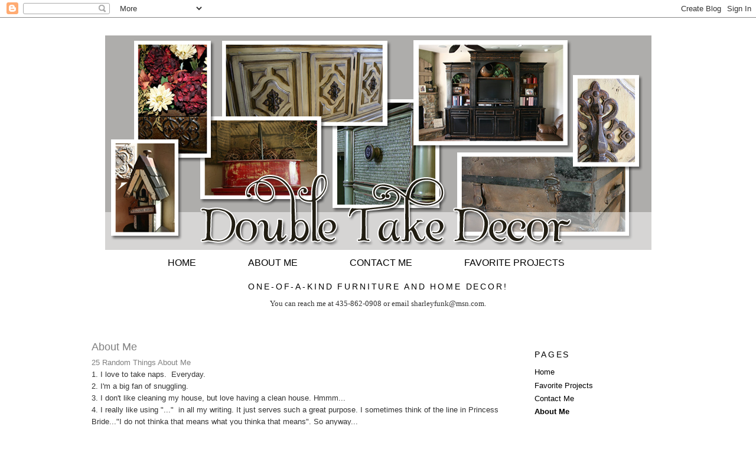

--- FILE ---
content_type: text/html; charset=UTF-8
request_url: https://doubletakedecor.blogspot.com/p/about-me.html
body_size: 9335
content:
<!DOCTYPE html>
<html dir='ltr' xmlns='http://www.w3.org/1999/xhtml' xmlns:b='http://www.google.com/2005/gml/b' xmlns:data='http://www.google.com/2005/gml/data' xmlns:expr='http://www.google.com/2005/gml/expr'>
<head>
<link href='https://www.blogger.com/static/v1/widgets/2944754296-widget_css_bundle.css' rel='stylesheet' type='text/css'/>
<meta content='text/html; charset=UTF-8' http-equiv='Content-Type'/>
<meta content='blogger' name='generator'/>
<link href='https://doubletakedecor.blogspot.com/favicon.ico' rel='icon' type='image/x-icon'/>
<link href='http://doubletakedecor.blogspot.com/p/about-me.html' rel='canonical'/>
<link rel="alternate" type="application/atom+xml" title="Doubletake Decor - Atom" href="https://doubletakedecor.blogspot.com/feeds/posts/default" />
<link rel="alternate" type="application/rss+xml" title="Doubletake Decor - RSS" href="https://doubletakedecor.blogspot.com/feeds/posts/default?alt=rss" />
<link rel="service.post" type="application/atom+xml" title="Doubletake Decor - Atom" href="https://www.blogger.com/feeds/41307280729634286/posts/default" />
<!--Can't find substitution for tag [blog.ieCssRetrofitLinks]-->
<meta content='http://doubletakedecor.blogspot.com/p/about-me.html' property='og:url'/>
<meta content='About Me' property='og:title'/>
<meta content='25 Random Things About Me  1. I love to take naps.  Everyday.  2. I&#39;m a big fan of snuggling.  3. I don&#39;t like cleaning my house, but love h...' property='og:description'/>
<title>Doubletake Decor: About Me</title>
<style id='page-skin-1' type='text/css'><!--
/*
-----------------------------------------------
Blogger Template Style
Name:     Minima
Date:     26 Feb 2004
Updated by: Blogger Team
----------------------------------------------- */
/* Variable definitions
====================
<Variable name="bgcolor" description="Page Background Color"
type="color" default="#fff">
<Variable name="textcolor" description="Text Color"
type="color" default="#333">
<Variable name="linkcolor" description="Link Color"
type="color" default="#58a">
<Variable name="pagetitlecolor" description="Blog Title Color"
type="color" default="#666">
<Variable name="descriptioncolor" description="Blog Description Color"
type="color" default="#999">
<Variable name="titlecolor" description="Post Title Color"
type="color" default="#c60">
<Variable name="bordercolor" description="Border Color"
type="color" default="#ccc">
<Variable name="sidebarcolor" description="Sidebar Title Color"
type="color" default="#999">
<Variable name="sidebartextcolor" description="Sidebar Text Color"
type="color" default="#666">
<Variable name="visitedlinkcolor" description="Visited Link Color"
type="color" default="#999">
<Variable name="bodyfont" description="Text Font"
type="font" default="normal normal 100% Georgia, Serif">
<Variable name="headerfont" description="Sidebar Title Font"
type="font"
default="normal normal 78% 'Trebuchet MS',Trebuchet,Arial,Verdana,Sans-serif">
<Variable name="pagetitlefont" description="Blog Title Font"
type="font"
default="normal normal 200% Georgia, Serif">
<Variable name="descriptionfont" description="Blog Description Font"
type="font"
default="normal normal 78% 'Trebuchet MS', Trebuchet, Arial, Verdana, Sans-serif">
<Variable name="postfooterfont" description="Post Footer Font"
type="font"
default="normal normal 78% 'Trebuchet MS', Trebuchet, Arial, Verdana, Sans-serif">
<Variable name="startSide" description="Side where text starts in blog language"
type="automatic" default="left">
<Variable name="endSide" description="Side where text ends in blog language"
type="automatic" default="right">
*/
/* Use this with templates/template-twocol.html */
body {
background: #ffffff;
margin:0;
color:#333333;
font:x-small Georgia Serif;
font-size/* */:/**/small;
font-size: /**/small;
text-align: center;
}
a:link {
color: #000000;
text-decoration:none;
}
a:visited {
color: #000000;
text-decoration:none;
}
a:hover {
color: #9d1b19;
text-decoration:underline;
}
a img {
border-width:0;
}
/* Header
-----------------------------------------------
*/
#newnavbar ul li{
font-size:100%;
list-style-type: none;
text-transform: uppercase;
font: normal normal 120% Century Gothic, Arial, serif;
letter-spacing:.0em;
display:inline;
float: center;
border-right: 0px solid #ffffff;
padding-right: 20px;
padding-left: 45px;
padding-bottom: 10px;
margin-top: 30px;
margin-right: 20px;
color: #000000;
}
#newnavbar li a{
color: #000000;
}
#newnavbar li a:hover {
color: #808080;
}
#header-wrapper {
width:925px;
margin:0 auto 0px;
border:0px solid #cccccc;
}
#header-inner {
background-position: center;
margin-left: auto;
margin-right: auto;
}
#header {
margin: 0px;
border: 0px solid #cccccc;
text-align: center;
color:#666666;
}
#header h1 {
margin:0px 0px 0;
padding:15px 20px .25em;
line-height:1.2em;
text-transform:uppercase;
letter-spacing:.2em;
font: normal normal 200% Georgia, Serif;
}
#header a {
color:#666666;
text-decoration:none;
}
#header a:hover {
color:#666666;
}
#header .description {
margin:0 5px 5px;
padding:0 20px 15px;
max-width:700px;
text-transform:uppercase;
letter-spacing:.2em;
line-height: 1.4em;
font: normal normal 78% 'Trebuchet MS', Trebuchet, Arial, Verdana, Sans-serif;
color: #999999;
}
#header img {
margin-left: auto;
margin-right: auto;
}
/* Outer-Wrapper
----------------------------------------------- */
#outer-wrapper {
width: 1000px;
border: 0px solid #000000;
margin:0 auto;
background: #ffffff;
margin-top: 20px;
margin-bottom: 20px;
padding:10px;
text-align:left;
font: normal normal 100% Georgia, Serif;
}
#main-wrapper {
width: 710px;
margin-top: 30px;
margin-left: 15px;
float: left;
word-wrap: break-word; /* fix for long text breaking sidebar float in IE */
overflow: hidden;     /* fix for long non-text content breaking IE sidebar float */
}
#sidebar-wrapper {
width: 220px;
margin-top: 30px;
margin-right: 15px;
float: right;
word-wrap: break-word; /* fix for long text breaking sidebar float in IE */
overflow: hidden;      /* fix for long non-text content breaking IE sidebar float */
}
/* Headings
----------------------------------------------- */
h2 {
margin:1.5em 0 .75em;
font: normal normal 110% Century Gothic, Arial;
color: #000000;
line-height: 1.4em;
text-transform:uppercase;
letter-spacing:.2em;
}
/* Posts
-----------------------------------------------
*/
h2.date-header {
margin:1.5em 0 .5em;
}
.post {
margin:.5em 0 1.5em;
border-bottom:1px solid #000000;
padding-bottom:1.5em;
}
.post h3 {
margin:.25em 0 0;
padding:0 0 4px;
font-size:140%;
font-weight:normal;
line-height:1.4em;
}
.post h3 a, .post h3 a:visited, .post h3 strong {
display:block;
text-decoration:none;
color: #000000;
font-weight:normal;
}
.post h3 strong, .post h3 a:hover {
color: #000000;
}
.post-body {
margin:0 0 .75em;
font: normal normal 100% Century Gothic, Georgia, sans-serif;
color: #808080;
line-height:1.6em;
}
.post-body blockquote {
line-height:1.3em;
}
.post-footer {
margin: .75em 0;
color:#999999;
text-transform:uppercase;
letter-spacing:.1em;
font: normal normal 78% 'Trebuchet MS', Trebuchet, Arial, Verdana, Sans-serif;
line-height: 1.4em;
}
.comment-link {
margin-left:.6em;
}
.post img, table.tr-caption-container {
padding:4px;
border:0px solid #cccccc;
}
.tr-caption-container img {
border: none;
padding: 0;
}
.post blockquote {
margin:1em 20px;
}
.post blockquote p {
margin:.75em 0;
}
/* Comments
----------------------------------------------- */
#comments h4 {
margin:1em 0;
font-weight: bold;
line-height: 1.4em;
text-transform:uppercase;
letter-spacing:.2em;
color: #999999;
}
#comments-block {
margin:1em 0 1.5em;
line-height:1.6em;
}
#comments-block .comment-author {
margin:.5em 0;
}
#comments-block .comment-body {
margin:.25em 0 0;
}
#comments-block .comment-footer {
margin:-.25em 0 2em;
line-height: 1.4em;
text-transform:uppercase;
letter-spacing:.1em;
}
#comments-block .comment-body p {
margin:0 0 .75em;
}
.deleted-comment {
font-style:italic;
color:gray;
}
#blog-pager-newer-link {
float: left;
}
#blog-pager-older-link {
float: right;
}
#blog-pager {
text-align: center;
}
.feed-links {
clear: both;
line-height: 2.5em;
}
/* Sidebar Content
----------------------------------------------- */
.sidebar {
color: #666666;
line-height: 1.5em;
}
.sidebar ul {
list-style:none;
margin:0 0 0;
padding:0 0 0;
}
.sidebar li {
margin:0;
padding-top:0;
padding-right:0;
padding-bottom:.25em;
padding-left:15px;
text-indent:-15px;
line-height:1.5em;
}
.sidebar .widget, .main .widget {
border-bottom:1px solid #000000;
margin:0 0 1.5em;
padding:0 0 1.5em;
font: normal normal 100% Century Gothic, Georgia, sans-serif;
color: #808080;
}
.main .Blog {
border-bottom-width: 0;
}
/* Profile
----------------------------------------------- */
.profile-img {
float: left;
margin-top: 0;
margin-right: 5px;
margin-bottom: 5px;
margin-left: 0;
padding: 4px;
border: 1px solid #cccccc;
}
.profile-data {
margin:0;
text-transform:uppercase;
letter-spacing:.1em;
font: normal normal 78% 'Trebuchet MS', Trebuchet, Arial, Verdana, Sans-serif;
color: #999999;
font-weight: bold;
line-height: 1.6em;
}
.profile-datablock {
margin:.5em 0 .5em;
}
.profile-textblock {
margin: 0.5em 0;
line-height: 1.6em;
}
.profile-link {
font: normal normal 78% 'Trebuchet MS', Trebuchet, Arial, Verdana, Sans-serif;
text-transform: uppercase;
letter-spacing: .1em;
}
/* Footer
----------------------------------------------- */
#footer {
width:925px;
clear:both;
margin:0 auto;
padding-top:15px;
line-height: 1.6em;
text-transform:uppercase;
letter-spacing:.1em;
text-align: center;
}

--></style>
<link href="//doubletakedecor.webs.com/sifr.css" media="all" rel="stylesheet" type="text/css">
<script src="//doubletakedecor.webs.com/sifr.js" type="text/javascript"></script>
<script src="//doubletakedecor.webs.com/blogger-sifr.js" type="text/javascript"></script>
<link href='https://www.blogger.com/dyn-css/authorization.css?targetBlogID=41307280729634286&amp;zx=442daf94-b086-4efd-857c-8b9f45079960' media='none' onload='if(media!=&#39;all&#39;)media=&#39;all&#39;' rel='stylesheet'/><noscript><link href='https://www.blogger.com/dyn-css/authorization.css?targetBlogID=41307280729634286&amp;zx=442daf94-b086-4efd-857c-8b9f45079960' rel='stylesheet'/></noscript>
<meta name='google-adsense-platform-account' content='ca-host-pub-1556223355139109'/>
<meta name='google-adsense-platform-domain' content='blogspot.com'/>

</head>
<body>
<div class='navbar section' id='navbar'><div class='widget Navbar' data-version='1' id='Navbar1'><script type="text/javascript">
    function setAttributeOnload(object, attribute, val) {
      if(window.addEventListener) {
        window.addEventListener('load',
          function(){ object[attribute] = val; }, false);
      } else {
        window.attachEvent('onload', function(){ object[attribute] = val; });
      }
    }
  </script>
<div id="navbar-iframe-container"></div>
<script type="text/javascript" src="https://apis.google.com/js/platform.js"></script>
<script type="text/javascript">
      gapi.load("gapi.iframes:gapi.iframes.style.bubble", function() {
        if (gapi.iframes && gapi.iframes.getContext) {
          gapi.iframes.getContext().openChild({
              url: 'https://www.blogger.com/navbar/41307280729634286?pa\x3d8025300018386135852\x26origin\x3dhttps://doubletakedecor.blogspot.com',
              where: document.getElementById("navbar-iframe-container"),
              id: "navbar-iframe"
          });
        }
      });
    </script><script type="text/javascript">
(function() {
var script = document.createElement('script');
script.type = 'text/javascript';
script.src = '//pagead2.googlesyndication.com/pagead/js/google_top_exp.js';
var head = document.getElementsByTagName('head')[0];
if (head) {
head.appendChild(script);
}})();
</script>
</div></div>
<div id='outer-wrapper'><div id='wrap2'>
<!-- skip links for text browsers -->
<span id='skiplinks' style='display:none;'>
<a href='#main'>skip to main </a> |
      <a href='#sidebar'>skip to sidebar</a>
</span>
<div id='header-wrapper'>
<div class='header section' id='header'><div class='widget Header' data-version='1' id='Header1'>
<div id='header-inner'>
<a href='https://doubletakedecor.blogspot.com/' style='display: block'>
<img alt='Doubletake Decor' height='363px; ' id='Header1_headerimg' src='https://blogger.googleusercontent.com/img/b/R29vZ2xl/AVvXsEiJtZCO1_oRbrIxBMKA7kris23T-gtG8T0oK6RE033GQg3kKb8bH-WGWi2DcY-YCs3riGdEnTAHfd4Zk8YJLACxkddaef5imCtGiKmJ3cE2IyLuzD6Bzmp119a8EFN252dU2r8sqlwT5Zo/s925/funkheader.png' style='display: block' width='925px; '/>
</a>
</div>
</div><div class='widget HTML' data-version='1' id='HTML2'>
<div class='widget-content'>
<div id='newnavbar'>
<ul>
<li><a href="http://doubletakedecor.blogspot.com">Home</a></li>
<li><a href="http://doubletakedecor.blogspot.com/p/about-me.html">About Me</a></li>
<li><a href="http://doubletakedecor.blogspot.com/p/contact-me.html">Contact Me</a></li>
<li><a href="http://doubletakedecor.blogspot.com/p/favorite-projects.html">Favorite Projects</a></li>
<li></li></ul></div>
</div>
<div class='clear'></div>
</div></div>
</div>
<div id='content-wrapper'>
<div id='crosscol-wrapper' style='text-align:center'>
<div class='crosscol section' id='crosscol'><div class='widget Text' data-version='1' id='Text1'>
<h2 class='title'>One-of-a-kind furniture and home decor!</h2>
<div class='widget-content'>
You can reach me at 435-862-0908 or email sharleyfunk@msn.com.<br /><br />
</div>
<div class='clear'></div>
</div></div>
</div>
<div id='main-wrapper'>
<div class='main section' id='main'><div class='widget Blog' data-version='1' id='Blog1'>
<div class='blog-posts hfeed'>

          <div class="date-outer">
        

          <div class="date-posts">
        
<div class='post-outer'>
<div class='post hentry'>
<a name='8025300018386135852'></a>
<h3 class='post-title entry-title'>
About Me
</h3>
<div class='post-header'>
<div class='post-header-line-1'></div>
</div>
<div class='post-body entry-content' id='post-body-8025300018386135852'>
25 Random Things About Me<br />
<span style="font-family: Verdana, sans-serif;"><span style="background-color: white; color: #333333; font-size: 13px; line-height: 19.5px;">1. I love to take naps. &nbsp;Everyday.&nbsp;</span><br style="background-color: white; color: #333333; font-size: 13px; line-height: 19.5px;" /><span style="background-color: white; color: #333333; font-size: 13px; line-height: 19.5px;">2. I'm a big fan of snuggling.&nbsp;</span><br style="background-color: white; color: #333333; font-size: 13px; line-height: 19.5px;" /><span style="background-color: white; color: #333333; font-size: 13px; line-height: 19.5px;">3. I don't like cleaning my house, but love having a clean house. Hmmm...&nbsp;</span><br style="background-color: white; color: #333333; font-size: 13px; line-height: 19.5px;" /><span style="background-color: white; color: #333333; font-size: 13px; line-height: 19.5px;">4. I really like using "..." &nbsp;in all my writing. It just serves such a great purpose. I sometimes think of the line in Princess Bride..."I do not thinka that means what you thinka that means". So anyway...&nbsp;</span><br style="background-color: white; color: #333333; font-size: 13px; line-height: 19.5px;" /><span style="background-color: white; color: #333333; font-size: 13px; line-height: 19.5px;">5. I always say stupid things without thinking. My family laughs at me a lot. (No, not WITH me, AT me)&nbsp;</span><br style="background-color: white; color: #333333; font-size: 13px; line-height: 19.5px;" /><span style="background-color: white; color: #333333; font-size: 13px; line-height: 19.5px;">6. I married the most amazing person on earth. He is perfect. Seriously.&nbsp;</span><br style="background-color: white; color: #333333; font-size: 13px; line-height: 19.5px;" /><span style="background-color: white; color: #333333; font-size: 13px; line-height: 19.5px;">7. Call me crazy, but I think teenagers are a lot of fun. &nbsp;I have 3 and they keep me laughing.&nbsp;</span><br style="background-color: white; color: #333333; font-size: 13px; line-height: 19.5px;" /><span style="background-color: white; color: #333333; font-size: 13px; line-height: 19.5px;">8. I love animals, especially dogs.&nbsp;</span><br style="background-color: white; color: #333333; font-size: 13px; line-height: 19.5px;" /><span style="background-color: white; color: #333333; font-size: 13px; line-height: 19.5px;">9. I love Diet Coke.&nbsp;</span><br style="background-color: white; color: #333333; font-size: 13px; line-height: 19.5px;" /><span style="background-color: white; color: #333333; font-size: 13px; line-height: 19.5px;">10. I try to be nice to everyone.&nbsp;</span><br style="background-color: white; color: #333333; font-size: 13px; line-height: 19.5px;" /><span style="background-color: white; color: #333333; font-size: 13px; line-height: 19.5px;">11. I care about other people's feelings.&nbsp;</span><br style="background-color: white; color: #333333; font-size: 13px; line-height: 19.5px;" /><span style="background-color: white; color: #333333; font-size: 13px; line-height: 19.5px;">12. I started doing crossfit with my husband and it's a lot of fun but I still eat a lot of junk so I still have a little too much junk-in-the-trunk.&nbsp;Ha ha</span><br style="background-color: white; color: #333333; font-size: 13px; line-height: 19.5px;" /><span style="background-color: white; color: #333333; font-size: 13px; line-height: 19.5px;">13. Pride &amp; Prejudice is my all-time favorite book. I love Jane Austen stuff.&nbsp;</span><br style="background-color: white; color: #333333; font-size: 13px; line-height: 19.5px;" /><span style="background-color: white; color: #333333; font-size: 13px; line-height: 19.5px;">14. I have more zits now than I did when I was a teenager. What's up with that?&nbsp;</span><br style="background-color: white; color: #333333; font-size: 13px; line-height: 19.5px;" /><span style="background-color: white; color: #333333; font-size: 13px; line-height: 19.5px;">15. Naps are my most favorite thing ever.</span><br style="background-color: white; color: #333333; font-size: 13px; line-height: 19.5px;" /><span style="background-color: white; color: #333333; font-size: 13px; line-height: 19.5px;">16. I like to refinish furniture in fun colors but don't really dare have much of it in my own home. &nbsp;Weird, huh?!&nbsp;</span><br style="background-color: white; color: #333333; font-size: 13px; line-height: 19.5px;" /><span style="background-color: white; color: #333333; font-size: 13px; line-height: 19.5px;">17. I hate, hate, hate being cold.&nbsp;</span><br style="background-color: white; color: #333333; font-size: 13px; line-height: 19.5px;" /><span style="background-color: white; color: #333333; font-size: 13px; line-height: 19.5px;">18. Living in St. George is the best! I will never leave.&nbsp;</span><br style="background-color: white; color: #333333; font-size: 13px; line-height: 19.5px;" /><span style="background-color: white; color: #333333; font-size: 13px; line-height: 19.5px;">19. I never rearrange my furniture and rarely change out my decor. &nbsp;I just find what I like and stick with it.</span><br style="background-color: white; color: #333333; font-size: 13px; line-height: 19.5px;" /><span style="background-color: white; color: #333333; font-size: 13px; line-height: 19.5px;">20. I always scream in scary movies and embarrass myself. Once I hit the guy next to me in a movie theater. I was too embarrassed to say anything to him.&nbsp;</span><br style="background-color: white; color: #333333; font-size: 13px; line-height: 19.5px;" /><span style="background-color: white; color: #333333; font-size: 13px; line-height: 19.5px;">21. I love my life.&nbsp;</span><br style="background-color: white; color: #333333; font-size: 13px; line-height: 19.5px;" /><span style="background-color: white; color: #333333; font-size: 13px; line-height: 19.5px;">22. I hate seeing people being mean to kids. It makes me soooo mad!&nbsp;</span><br style="background-color: white; color: #333333; font-size: 13px; line-height: 19.5px;" /><span style="background-color: white; color: #333333; font-size: 13px; line-height: 19.5px;">23. I'm not a big fan of shopping.&nbsp;</span><br style="background-color: white; color: #333333; font-size: 13px; line-height: 19.5px;" /><span style="background-color: white; color: #333333; font-size: 13px; line-height: 19.5px;">24. Red is my favorite color.&nbsp;</span><br style="background-color: white; color: #333333; font-size: 13px; line-height: 19.5px;" /><span style="background-color: white; color: #333333; font-size: 13px; line-height: 19.5px;">25. Cockroaches are the most disgusting created on earth. &nbsp;&nbsp;</span></span>
<div style='clear: both;'></div>
</div>
<div class='post-footer'>
<div class='post-footer-line post-footer-line-1'><span class='post-author vcard'>
</span>
<span class='post-timestamp'>
</span>
<span class='post-comment-link'>
</span>
<span class='post-icons'>
<span class='item-action'>
<a href='https://www.blogger.com/email-page/41307280729634286/8025300018386135852' title='Email Page'>
<img alt="" class="icon-action" height="13" src="//img1.blogblog.com/img/icon18_email.gif" width="18">
</a>
</span>
<span class='item-control blog-admin pid-593147109'>
<a href='https://www.blogger.com/page-edit.g?blogID=41307280729634286&pageID=8025300018386135852&from=pencil' title='Edit Page'>
<img alt='' class='icon-action' height='18' src='https://resources.blogblog.com/img/icon18_edit_allbkg.gif' width='18'/>
</a>
</span>
</span>
</div>
<div class='post-footer-line post-footer-line-2'><span class='post-labels'>
</span>
</div>
<div class='post-footer-line post-footer-line-3'></div>
</div>
</div>
<div class='comments' id='comments'>
<a name='comments'></a>
</div>
</div>

        </div></div>
      
</div>
<div class='blog-pager' id='blog-pager'>
<a class='home-link' href='https://doubletakedecor.blogspot.com/'>Home</a>
</div>
<div class='clear'></div>
<div class='blog-feeds'>
<div class='feed-links'>
Subscribe to:
<a class='feed-link' href='https://doubletakedecor.blogspot.com/feeds/posts/default' target='_blank' type='application/atom+xml'>Comments (Atom)</a>
</div>
</div>
</div></div>
</div>
<div id='sidebar-wrapper'>
<div class='sidebar section' id='sidebar'><div class='widget PageList' data-version='1' id='PageList1'>
<h2>Pages</h2>
<div class='widget-content'>
<ul>
<li>
<a href='https://doubletakedecor.blogspot.com/'>Home</a>
</li>
<li>
<a href='https://doubletakedecor.blogspot.com/p/favorite-projects.html'>Favorite Projects</a>
</li>
<li>
<a href='https://doubletakedecor.blogspot.com/p/contact-me.html'>Contact Me</a>
</li>
<li class='selected'>
<a href='https://doubletakedecor.blogspot.com/p/about-me.html'>About Me</a>
</li>
</ul>
<div class='clear'></div>
</div>
</div><div class='widget Profile' data-version='1' id='Profile1'>
<h2>About Me</h2>
<div class='widget-content'>
<a href='https://www.blogger.com/profile/09540366282482638339'><img alt='My photo' class='profile-img' height='53' src='//blogger.googleusercontent.com/img/b/R29vZ2xl/AVvXsEjPbfO2R0e-lHaZLJy0pmhr9NQlPhRT9oaLT6v5dxSfaJMxeHcD5TELX3X-UXpOcWCU9QjkbVjT9u3RJVnn0QDrlvKxMui1MqNbRTuMbqaQVNpCLukdk6irru3oyaFj4Q/s220/IMG_3771.JPG' width='80'/></a>
<dl class='profile-datablock'>
<dt class='profile-data'>
<a class='profile-name-link g-profile' href='https://www.blogger.com/profile/09540366282482638339' rel='author' style='background-image: url(//www.blogger.com/img/logo-16.png);'>
Doubletake Decor
</a>
</dt>
<dd class='profile-textblock'>You know when you see a one-of-a-kind piece of furniture that makes you look twice?  That's what doubletake decor is all about! Taking something ordinary, out-dated, or tossed aside, and making it beautiful, unique, and a topic of conversation to everyone who visits.  It's something I love to do...in fact, it's kind of an obsession.  Once I start a project I can't do anything else until it's done.  Maybe that's why I like it.  It's my excuse to do something I enjoy instead of laundry or dishes. Having someone love a piece of furniture as much as I do, makes my joy complete!</dd>
</dl>
<a class='profile-link' href='https://www.blogger.com/profile/09540366282482638339' rel='author'>View my complete profile</a>
<div class='clear'></div>
</div>
</div><div class='widget BlogArchive' data-version='1' id='BlogArchive1'>
<h2>Blog Archive</h2>
<div class='widget-content'>
<div id='ArchiveList'>
<div id='BlogArchive1_ArchiveList'>
<ul class='hierarchy'>
<li class='archivedate expanded'>
<a class='toggle' href='javascript:void(0)'>
<span class='zippy toggle-open'>

        &#9660;&#160;
      
</span>
</a>
<a class='post-count-link' href='https://doubletakedecor.blogspot.com/2012/'>
2012
</a>
<span class='post-count' dir='ltr'>(68)</span>
<ul class='hierarchy'>
<li class='archivedate expanded'>
<a class='toggle' href='javascript:void(0)'>
<span class='zippy toggle-open'>

        &#9660;&#160;
      
</span>
</a>
<a class='post-count-link' href='https://doubletakedecor.blogspot.com/2012/09/'>
September
</a>
<span class='post-count' dir='ltr'>(5)</span>
<ul class='posts'>
<li><a href='https://doubletakedecor.blogspot.com/2012/09/ready-for-some-color.html'>Ready for some COLOR?</a></li>
<li><a href='https://doubletakedecor.blogspot.com/2012/09/chippy-paint-how-to.html'>Chippy Paint &quot;How To&quot;</a></li>
<li><a href='https://doubletakedecor.blogspot.com/2012/09/antique-dresser-gets-makeover.html'>Antique Dresser gets a makeover</a></li>
<li><a href='https://doubletakedecor.blogspot.com/2012/09/new-hutch.html'>New Hutch!</a></li>
<li><a href='https://doubletakedecor.blogspot.com/2012/09/spiffied-up-thrift-store-shelves.html'>Spiffied up Thrift Store Shelves</a></li>
</ul>
</li>
</ul>
<ul class='hierarchy'>
<li class='archivedate collapsed'>
<a class='toggle' href='javascript:void(0)'>
<span class='zippy'>

        &#9658;&#160;
      
</span>
</a>
<a class='post-count-link' href='https://doubletakedecor.blogspot.com/2012/08/'>
August
</a>
<span class='post-count' dir='ltr'>(9)</span>
</li>
</ul>
<ul class='hierarchy'>
<li class='archivedate collapsed'>
<a class='toggle' href='javascript:void(0)'>
<span class='zippy'>

        &#9658;&#160;
      
</span>
</a>
<a class='post-count-link' href='https://doubletakedecor.blogspot.com/2012/07/'>
July
</a>
<span class='post-count' dir='ltr'>(7)</span>
</li>
</ul>
<ul class='hierarchy'>
<li class='archivedate collapsed'>
<a class='toggle' href='javascript:void(0)'>
<span class='zippy'>

        &#9658;&#160;
      
</span>
</a>
<a class='post-count-link' href='https://doubletakedecor.blogspot.com/2012/06/'>
June
</a>
<span class='post-count' dir='ltr'>(6)</span>
</li>
</ul>
<ul class='hierarchy'>
<li class='archivedate collapsed'>
<a class='toggle' href='javascript:void(0)'>
<span class='zippy'>

        &#9658;&#160;
      
</span>
</a>
<a class='post-count-link' href='https://doubletakedecor.blogspot.com/2012/05/'>
May
</a>
<span class='post-count' dir='ltr'>(4)</span>
</li>
</ul>
<ul class='hierarchy'>
<li class='archivedate collapsed'>
<a class='toggle' href='javascript:void(0)'>
<span class='zippy'>

        &#9658;&#160;
      
</span>
</a>
<a class='post-count-link' href='https://doubletakedecor.blogspot.com/2012/04/'>
April
</a>
<span class='post-count' dir='ltr'>(5)</span>
</li>
</ul>
<ul class='hierarchy'>
<li class='archivedate collapsed'>
<a class='toggle' href='javascript:void(0)'>
<span class='zippy'>

        &#9658;&#160;
      
</span>
</a>
<a class='post-count-link' href='https://doubletakedecor.blogspot.com/2012/03/'>
March
</a>
<span class='post-count' dir='ltr'>(6)</span>
</li>
</ul>
<ul class='hierarchy'>
<li class='archivedate collapsed'>
<a class='toggle' href='javascript:void(0)'>
<span class='zippy'>

        &#9658;&#160;
      
</span>
</a>
<a class='post-count-link' href='https://doubletakedecor.blogspot.com/2012/02/'>
February
</a>
<span class='post-count' dir='ltr'>(10)</span>
</li>
</ul>
<ul class='hierarchy'>
<li class='archivedate collapsed'>
<a class='toggle' href='javascript:void(0)'>
<span class='zippy'>

        &#9658;&#160;
      
</span>
</a>
<a class='post-count-link' href='https://doubletakedecor.blogspot.com/2012/01/'>
January
</a>
<span class='post-count' dir='ltr'>(16)</span>
</li>
</ul>
</li>
</ul>
<ul class='hierarchy'>
<li class='archivedate collapsed'>
<a class='toggle' href='javascript:void(0)'>
<span class='zippy'>

        &#9658;&#160;
      
</span>
</a>
<a class='post-count-link' href='https://doubletakedecor.blogspot.com/2011/'>
2011
</a>
<span class='post-count' dir='ltr'>(67)</span>
<ul class='hierarchy'>
<li class='archivedate collapsed'>
<a class='toggle' href='javascript:void(0)'>
<span class='zippy'>

        &#9658;&#160;
      
</span>
</a>
<a class='post-count-link' href='https://doubletakedecor.blogspot.com/2011/12/'>
December
</a>
<span class='post-count' dir='ltr'>(9)</span>
</li>
</ul>
<ul class='hierarchy'>
<li class='archivedate collapsed'>
<a class='toggle' href='javascript:void(0)'>
<span class='zippy'>

        &#9658;&#160;
      
</span>
</a>
<a class='post-count-link' href='https://doubletakedecor.blogspot.com/2011/11/'>
November
</a>
<span class='post-count' dir='ltr'>(14)</span>
</li>
</ul>
<ul class='hierarchy'>
<li class='archivedate collapsed'>
<a class='toggle' href='javascript:void(0)'>
<span class='zippy'>

        &#9658;&#160;
      
</span>
</a>
<a class='post-count-link' href='https://doubletakedecor.blogspot.com/2011/10/'>
October
</a>
<span class='post-count' dir='ltr'>(7)</span>
</li>
</ul>
<ul class='hierarchy'>
<li class='archivedate collapsed'>
<a class='toggle' href='javascript:void(0)'>
<span class='zippy'>

        &#9658;&#160;
      
</span>
</a>
<a class='post-count-link' href='https://doubletakedecor.blogspot.com/2011/09/'>
September
</a>
<span class='post-count' dir='ltr'>(1)</span>
</li>
</ul>
<ul class='hierarchy'>
<li class='archivedate collapsed'>
<a class='toggle' href='javascript:void(0)'>
<span class='zippy'>

        &#9658;&#160;
      
</span>
</a>
<a class='post-count-link' href='https://doubletakedecor.blogspot.com/2011/08/'>
August
</a>
<span class='post-count' dir='ltr'>(3)</span>
</li>
</ul>
<ul class='hierarchy'>
<li class='archivedate collapsed'>
<a class='toggle' href='javascript:void(0)'>
<span class='zippy'>

        &#9658;&#160;
      
</span>
</a>
<a class='post-count-link' href='https://doubletakedecor.blogspot.com/2011/07/'>
July
</a>
<span class='post-count' dir='ltr'>(2)</span>
</li>
</ul>
<ul class='hierarchy'>
<li class='archivedate collapsed'>
<a class='toggle' href='javascript:void(0)'>
<span class='zippy'>

        &#9658;&#160;
      
</span>
</a>
<a class='post-count-link' href='https://doubletakedecor.blogspot.com/2011/06/'>
June
</a>
<span class='post-count' dir='ltr'>(7)</span>
</li>
</ul>
<ul class='hierarchy'>
<li class='archivedate collapsed'>
<a class='toggle' href='javascript:void(0)'>
<span class='zippy'>

        &#9658;&#160;
      
</span>
</a>
<a class='post-count-link' href='https://doubletakedecor.blogspot.com/2011/05/'>
May
</a>
<span class='post-count' dir='ltr'>(2)</span>
</li>
</ul>
<ul class='hierarchy'>
<li class='archivedate collapsed'>
<a class='toggle' href='javascript:void(0)'>
<span class='zippy'>

        &#9658;&#160;
      
</span>
</a>
<a class='post-count-link' href='https://doubletakedecor.blogspot.com/2011/04/'>
April
</a>
<span class='post-count' dir='ltr'>(2)</span>
</li>
</ul>
<ul class='hierarchy'>
<li class='archivedate collapsed'>
<a class='toggle' href='javascript:void(0)'>
<span class='zippy'>

        &#9658;&#160;
      
</span>
</a>
<a class='post-count-link' href='https://doubletakedecor.blogspot.com/2011/03/'>
March
</a>
<span class='post-count' dir='ltr'>(10)</span>
</li>
</ul>
<ul class='hierarchy'>
<li class='archivedate collapsed'>
<a class='toggle' href='javascript:void(0)'>
<span class='zippy'>

        &#9658;&#160;
      
</span>
</a>
<a class='post-count-link' href='https://doubletakedecor.blogspot.com/2011/02/'>
February
</a>
<span class='post-count' dir='ltr'>(3)</span>
</li>
</ul>
<ul class='hierarchy'>
<li class='archivedate collapsed'>
<a class='toggle' href='javascript:void(0)'>
<span class='zippy'>

        &#9658;&#160;
      
</span>
</a>
<a class='post-count-link' href='https://doubletakedecor.blogspot.com/2011/01/'>
January
</a>
<span class='post-count' dir='ltr'>(7)</span>
</li>
</ul>
</li>
</ul>
<ul class='hierarchy'>
<li class='archivedate collapsed'>
<a class='toggle' href='javascript:void(0)'>
<span class='zippy'>

        &#9658;&#160;
      
</span>
</a>
<a class='post-count-link' href='https://doubletakedecor.blogspot.com/2010/'>
2010
</a>
<span class='post-count' dir='ltr'>(54)</span>
<ul class='hierarchy'>
<li class='archivedate collapsed'>
<a class='toggle' href='javascript:void(0)'>
<span class='zippy'>

        &#9658;&#160;
      
</span>
</a>
<a class='post-count-link' href='https://doubletakedecor.blogspot.com/2010/11/'>
November
</a>
<span class='post-count' dir='ltr'>(7)</span>
</li>
</ul>
<ul class='hierarchy'>
<li class='archivedate collapsed'>
<a class='toggle' href='javascript:void(0)'>
<span class='zippy'>

        &#9658;&#160;
      
</span>
</a>
<a class='post-count-link' href='https://doubletakedecor.blogspot.com/2010/10/'>
October
</a>
<span class='post-count' dir='ltr'>(9)</span>
</li>
</ul>
<ul class='hierarchy'>
<li class='archivedate collapsed'>
<a class='toggle' href='javascript:void(0)'>
<span class='zippy'>

        &#9658;&#160;
      
</span>
</a>
<a class='post-count-link' href='https://doubletakedecor.blogspot.com/2010/09/'>
September
</a>
<span class='post-count' dir='ltr'>(11)</span>
</li>
</ul>
<ul class='hierarchy'>
<li class='archivedate collapsed'>
<a class='toggle' href='javascript:void(0)'>
<span class='zippy'>

        &#9658;&#160;
      
</span>
</a>
<a class='post-count-link' href='https://doubletakedecor.blogspot.com/2010/08/'>
August
</a>
<span class='post-count' dir='ltr'>(11)</span>
</li>
</ul>
<ul class='hierarchy'>
<li class='archivedate collapsed'>
<a class='toggle' href='javascript:void(0)'>
<span class='zippy'>

        &#9658;&#160;
      
</span>
</a>
<a class='post-count-link' href='https://doubletakedecor.blogspot.com/2010/07/'>
July
</a>
<span class='post-count' dir='ltr'>(5)</span>
</li>
</ul>
<ul class='hierarchy'>
<li class='archivedate collapsed'>
<a class='toggle' href='javascript:void(0)'>
<span class='zippy'>

        &#9658;&#160;
      
</span>
</a>
<a class='post-count-link' href='https://doubletakedecor.blogspot.com/2010/06/'>
June
</a>
<span class='post-count' dir='ltr'>(10)</span>
</li>
</ul>
<ul class='hierarchy'>
<li class='archivedate collapsed'>
<a class='toggle' href='javascript:void(0)'>
<span class='zippy'>

        &#9658;&#160;
      
</span>
</a>
<a class='post-count-link' href='https://doubletakedecor.blogspot.com/2010/05/'>
May
</a>
<span class='post-count' dir='ltr'>(1)</span>
</li>
</ul>
</li>
</ul>
</div>
</div>
<div class='clear'></div>
</div>
</div><div class='widget Followers' data-version='1' id='Followers1'>
<h2 class='title'>Followers</h2>
<div class='widget-content'>
<div id='Followers1-wrapper'>
<div style='margin-right:2px;'>
<div><script type="text/javascript" src="https://apis.google.com/js/platform.js"></script>
<div id="followers-iframe-container"></div>
<script type="text/javascript">
    window.followersIframe = null;
    function followersIframeOpen(url) {
      gapi.load("gapi.iframes", function() {
        if (gapi.iframes && gapi.iframes.getContext) {
          window.followersIframe = gapi.iframes.getContext().openChild({
            url: url,
            where: document.getElementById("followers-iframe-container"),
            messageHandlersFilter: gapi.iframes.CROSS_ORIGIN_IFRAMES_FILTER,
            messageHandlers: {
              '_ready': function(obj) {
                window.followersIframe.getIframeEl().height = obj.height;
              },
              'reset': function() {
                window.followersIframe.close();
                followersIframeOpen("https://www.blogger.com/followers/frame/41307280729634286?colors\x3dCgt0cmFuc3BhcmVudBILdHJhbnNwYXJlbnQaByM2NjY2NjYiByM1NTg4YWEqByNmZmZmZmYyByNjYzY2MDA6ByM2NjY2NjZCByM1NTg4YWFKByM5OTk5OTlSByM1NTg4YWFaC3RyYW5zcGFyZW50\x26pageSize\x3d21\x26hl\x3den\x26origin\x3dhttps://doubletakedecor.blogspot.com");
              },
              'open': function(url) {
                window.followersIframe.close();
                followersIframeOpen(url);
              }
            }
          });
        }
      });
    }
    followersIframeOpen("https://www.blogger.com/followers/frame/41307280729634286?colors\x3dCgt0cmFuc3BhcmVudBILdHJhbnNwYXJlbnQaByM2NjY2NjYiByM1NTg4YWEqByNmZmZmZmYyByNjYzY2MDA6ByM2NjY2NjZCByM1NTg4YWFKByM5OTk5OTlSByM1NTg4YWFaC3RyYW5zcGFyZW50\x26pageSize\x3d21\x26hl\x3den\x26origin\x3dhttps://doubletakedecor.blogspot.com");
  </script></div>
</div>
</div>
<div class='clear'></div>
</div>
</div><div class='widget HTML' data-version='1' id='HTML1'>
<h2 class='title'>Design By</h2>
<div class='widget-content'>
<center><a href="http://www.designerblogs.com";"><img src="https://blogger.googleusercontent.com/img/b/R29vZ2xl/AVvXsEg-9DNZY2SNWlZl2haKNBZl-oZsMcJKDlMXnJJclVp2CWAZb8v58Ew5WqTG_zCXpG_OpVbgCYdFKLJ9Yu90ur3QoxpttA2KE40MzybNwZLp47jhOW-Sbi5NBufNyeyb_-VsBLGHw2IjHjs/s1600/funkdblink.png" /></a></center>
</div>
<div class='clear'></div>
</div></div>
</div>
<!-- spacer for skins that want sidebar and main to be the same height-->
<div class='clear'>&#160;</div>
</div>
<!-- end content-wrapper -->
<div id='footer-wrapper'>
<div class='footer no-items section' id='footer'></div>
</div>
</div></div>
<!-- end outer-wrapper -->

<script type="text/javascript" src="https://www.blogger.com/static/v1/widgets/2028843038-widgets.js"></script>
<script type='text/javascript'>
window['__wavt'] = 'AOuZoY6n7AjtQRQ7zPomOk2KSD5RZzbuEA:1769252500707';_WidgetManager._Init('//www.blogger.com/rearrange?blogID\x3d41307280729634286','//doubletakedecor.blogspot.com/p/about-me.html','41307280729634286');
_WidgetManager._SetDataContext([{'name': 'blog', 'data': {'blogId': '41307280729634286', 'title': 'Doubletake Decor', 'url': 'https://doubletakedecor.blogspot.com/p/about-me.html', 'canonicalUrl': 'http://doubletakedecor.blogspot.com/p/about-me.html', 'homepageUrl': 'https://doubletakedecor.blogspot.com/', 'searchUrl': 'https://doubletakedecor.blogspot.com/search', 'canonicalHomepageUrl': 'http://doubletakedecor.blogspot.com/', 'blogspotFaviconUrl': 'https://doubletakedecor.blogspot.com/favicon.ico', 'bloggerUrl': 'https://www.blogger.com', 'hasCustomDomain': false, 'httpsEnabled': true, 'enabledCommentProfileImages': true, 'gPlusViewType': 'FILTERED_POSTMOD', 'adultContent': false, 'analyticsAccountNumber': '', 'encoding': 'UTF-8', 'locale': 'en', 'localeUnderscoreDelimited': 'en', 'languageDirection': 'ltr', 'isPrivate': false, 'isMobile': false, 'isMobileRequest': false, 'mobileClass': '', 'isPrivateBlog': false, 'isDynamicViewsAvailable': true, 'feedLinks': '\x3clink rel\x3d\x22alternate\x22 type\x3d\x22application/atom+xml\x22 title\x3d\x22Doubletake Decor - Atom\x22 href\x3d\x22https://doubletakedecor.blogspot.com/feeds/posts/default\x22 /\x3e\n\x3clink rel\x3d\x22alternate\x22 type\x3d\x22application/rss+xml\x22 title\x3d\x22Doubletake Decor - RSS\x22 href\x3d\x22https://doubletakedecor.blogspot.com/feeds/posts/default?alt\x3drss\x22 /\x3e\n\x3clink rel\x3d\x22service.post\x22 type\x3d\x22application/atom+xml\x22 title\x3d\x22Doubletake Decor - Atom\x22 href\x3d\x22https://www.blogger.com/feeds/41307280729634286/posts/default\x22 /\x3e\n', 'meTag': '', 'adsenseHostId': 'ca-host-pub-1556223355139109', 'adsenseHasAds': false, 'adsenseAutoAds': false, 'boqCommentIframeForm': true, 'loginRedirectParam': '', 'view': '', 'dynamicViewsCommentsSrc': '//www.blogblog.com/dynamicviews/4224c15c4e7c9321/js/comments.js', 'dynamicViewsScriptSrc': '//www.blogblog.com/dynamicviews/6e0d22adcfa5abea', 'plusOneApiSrc': 'https://apis.google.com/js/platform.js', 'disableGComments': true, 'interstitialAccepted': false, 'sharing': {'platforms': [{'name': 'Get link', 'key': 'link', 'shareMessage': 'Get link', 'target': ''}, {'name': 'Facebook', 'key': 'facebook', 'shareMessage': 'Share to Facebook', 'target': 'facebook'}, {'name': 'BlogThis!', 'key': 'blogThis', 'shareMessage': 'BlogThis!', 'target': 'blog'}, {'name': 'X', 'key': 'twitter', 'shareMessage': 'Share to X', 'target': 'twitter'}, {'name': 'Pinterest', 'key': 'pinterest', 'shareMessage': 'Share to Pinterest', 'target': 'pinterest'}, {'name': 'Email', 'key': 'email', 'shareMessage': 'Email', 'target': 'email'}], 'disableGooglePlus': true, 'googlePlusShareButtonWidth': 0, 'googlePlusBootstrap': '\x3cscript type\x3d\x22text/javascript\x22\x3ewindow.___gcfg \x3d {\x27lang\x27: \x27en\x27};\x3c/script\x3e'}, 'hasCustomJumpLinkMessage': false, 'jumpLinkMessage': 'Read more', 'pageType': 'static_page', 'pageId': '8025300018386135852', 'pageName': 'About Me', 'pageTitle': 'Doubletake Decor: About Me'}}, {'name': 'features', 'data': {}}, {'name': 'messages', 'data': {'edit': 'Edit', 'linkCopiedToClipboard': 'Link copied to clipboard!', 'ok': 'Ok', 'postLink': 'Post Link'}}, {'name': 'template', 'data': {'name': 'custom', 'localizedName': 'Custom', 'isResponsive': false, 'isAlternateRendering': false, 'isCustom': true}}, {'name': 'view', 'data': {'classic': {'name': 'classic', 'url': '?view\x3dclassic'}, 'flipcard': {'name': 'flipcard', 'url': '?view\x3dflipcard'}, 'magazine': {'name': 'magazine', 'url': '?view\x3dmagazine'}, 'mosaic': {'name': 'mosaic', 'url': '?view\x3dmosaic'}, 'sidebar': {'name': 'sidebar', 'url': '?view\x3dsidebar'}, 'snapshot': {'name': 'snapshot', 'url': '?view\x3dsnapshot'}, 'timeslide': {'name': 'timeslide', 'url': '?view\x3dtimeslide'}, 'isMobile': false, 'title': 'About Me', 'description': '25 Random Things About Me  1. I love to take naps. \xa0Everyday.\xa0 2. I\x27m a big fan of snuggling.\xa0 3. I don\x27t like cleaning my house, but love h...', 'url': 'https://doubletakedecor.blogspot.com/p/about-me.html', 'type': 'item', 'isSingleItem': true, 'isMultipleItems': false, 'isError': false, 'isPage': true, 'isPost': false, 'isHomepage': false, 'isArchive': false, 'isLabelSearch': false, 'pageId': 8025300018386135852}}]);
_WidgetManager._RegisterWidget('_NavbarView', new _WidgetInfo('Navbar1', 'navbar', document.getElementById('Navbar1'), {}, 'displayModeFull'));
_WidgetManager._RegisterWidget('_HeaderView', new _WidgetInfo('Header1', 'header', document.getElementById('Header1'), {}, 'displayModeFull'));
_WidgetManager._RegisterWidget('_HTMLView', new _WidgetInfo('HTML2', 'header', document.getElementById('HTML2'), {}, 'displayModeFull'));
_WidgetManager._RegisterWidget('_TextView', new _WidgetInfo('Text1', 'crosscol', document.getElementById('Text1'), {}, 'displayModeFull'));
_WidgetManager._RegisterWidget('_BlogView', new _WidgetInfo('Blog1', 'main', document.getElementById('Blog1'), {'cmtInteractionsEnabled': false, 'lightboxEnabled': true, 'lightboxModuleUrl': 'https://www.blogger.com/static/v1/jsbin/4049919853-lbx.js', 'lightboxCssUrl': 'https://www.blogger.com/static/v1/v-css/828616780-lightbox_bundle.css'}, 'displayModeFull'));
_WidgetManager._RegisterWidget('_PageListView', new _WidgetInfo('PageList1', 'sidebar', document.getElementById('PageList1'), {'title': 'Pages', 'links': [{'isCurrentPage': false, 'href': 'https://doubletakedecor.blogspot.com/', 'title': 'Home'}, {'isCurrentPage': false, 'href': 'https://doubletakedecor.blogspot.com/p/favorite-projects.html', 'id': '1556102661074192061', 'title': 'Favorite Projects'}, {'isCurrentPage': false, 'href': 'https://doubletakedecor.blogspot.com/p/contact-me.html', 'id': '5308203877447703155', 'title': 'Contact Me'}, {'isCurrentPage': true, 'href': 'https://doubletakedecor.blogspot.com/p/about-me.html', 'id': '8025300018386135852', 'title': 'About Me'}], 'mobile': false, 'showPlaceholder': true, 'hasCurrentPage': true}, 'displayModeFull'));
_WidgetManager._RegisterWidget('_ProfileView', new _WidgetInfo('Profile1', 'sidebar', document.getElementById('Profile1'), {}, 'displayModeFull'));
_WidgetManager._RegisterWidget('_BlogArchiveView', new _WidgetInfo('BlogArchive1', 'sidebar', document.getElementById('BlogArchive1'), {'languageDirection': 'ltr', 'loadingMessage': 'Loading\x26hellip;'}, 'displayModeFull'));
_WidgetManager._RegisterWidget('_FollowersView', new _WidgetInfo('Followers1', 'sidebar', document.getElementById('Followers1'), {}, 'displayModeFull'));
_WidgetManager._RegisterWidget('_HTMLView', new _WidgetInfo('HTML1', 'sidebar', document.getElementById('HTML1'), {}, 'displayModeFull'));
</script>
</body>
</html>